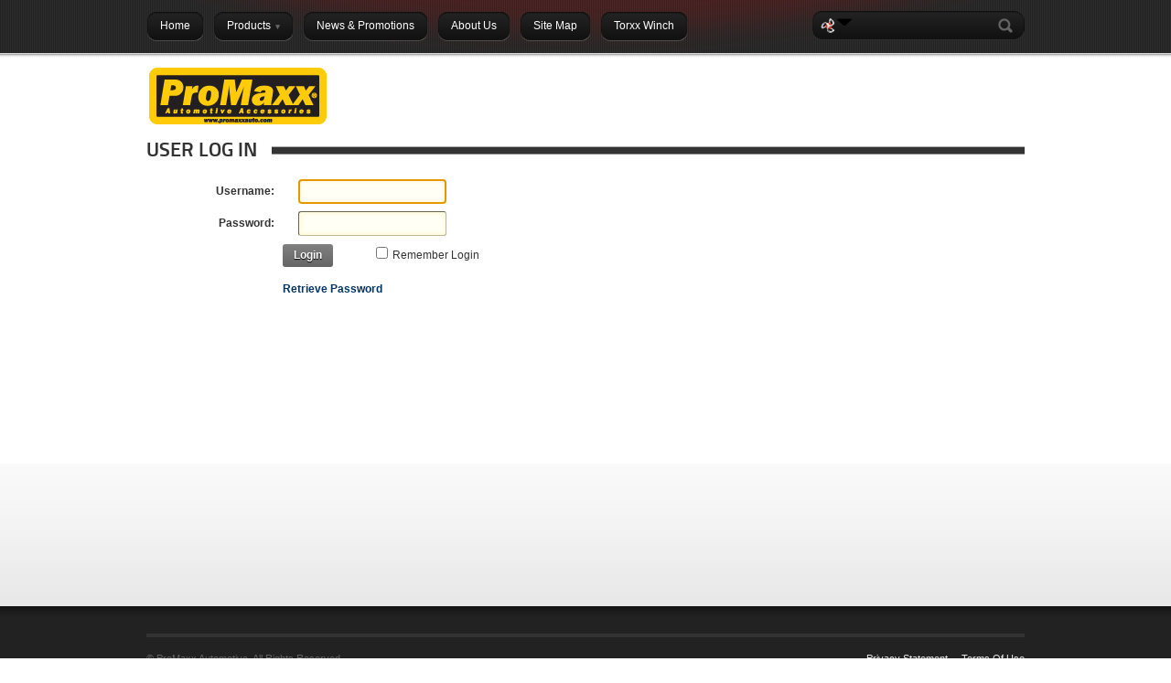

--- FILE ---
content_type: text/html; charset=utf-8
request_url: https://www.promaxxauto.com/login.aspx?ReturnUrl=%2Fproducts%2Fracks.aspx
body_size: 21206
content:
<!DOCTYPE html PUBLIC "-//W3C//DTD XHTML 1.0 Transitional//EN" "http://www.w3.org/TR/xhtml1/DTD/xhtml1-transitional.dtd"><head id="Head">
<!--**********************************************************************************-->
<!-- DotNetNuke - http://www.dotnetnuke.com                                          -->
<!-- Copyright (c) 2002-2012                                                          -->
<!-- by DotNetNuke Corporation                                                        -->
<!--**********************************************************************************-->
<meta content="text/html; charset=UTF-8" http-equiv="Content-Type" /><meta content="text/javascript" http-equiv="Content-Script-Type" /><meta content="text/css" http-equiv="Content-Style-Type" /><meta id="MetaDescription" name="DESCRIPTION" content="ProMaxx Automotive Home" /><meta id="MetaKeywords" name="KEYWORDS" content="ProMaxx Automotive, 
Nerf Bars,
Bull Bars,
Step Bars,
Bug Shields,
Window Visors,
Tubular Products, 
Toolboxes, 
Bed Protection, 
Cargo Management, 
Winches,DotNetNuke,DNN" /><meta id="MetaCopyright" name="COPYRIGHT" content="© ProMaxx Automotive. All Rights Reserved.  " /><meta id="MetaGenerator" name="GENERATOR" content="DotNetNuke " /><meta id="MetaAuthor" name="AUTHOR" content="ProMaxx Automotive" /><meta name="RESOURCE-TYPE" content="DOCUMENT" /><meta name="DISTRIBUTION" content="GLOBAL" /><meta id="MetaRobots" name="ROBOTS" content="INDEX, FOLLOW" /><meta name="REVISIT-AFTER" content="1 DAYS" /><meta name="RATING" content="GENERAL" /><meta http-equiv="PAGE-ENTER" content="RevealTrans(Duration=0,Transition=1)" /><style id="StylePlaceholder" type="text/css"></style><link href="/Portals/_default/default.css?cdv=223" type="text/css" rel="stylesheet"/><link href="/DesktopModules/Admin/Authentication/module.css?cdv=223" type="text/css" rel="stylesheet"/><link href="/Portals/_default/Skins/DarkKnight/skin.css?cdv=223" type="text/css" rel="stylesheet"/><link href="/Portals/_default/Containers/DarkKnight/container.css?cdv=223" type="text/css" rel="stylesheet"/><link href="/Portals/0/portal.css?cdv=223" type="text/css" rel="stylesheet"/><link href="/admin/ControlPanel/module.css?cdv=223" type="text/css" rel="stylesheet"/><link href="/Portals/_default/Skins/DarkKnight/DNNMega/dnnmega.css?cdv=223" type="text/css" rel="stylesheet"/><link href="/Portals/_default/Skins/_default/WebControlSkin/Default/ComboBox.Default.css?cdv=223" type="text/css" rel="stylesheet"/><script src="/Resources/Shared/Scripts/jquery/jquery.min.js?cdv=223" type="text/javascript"></script><script src="/Resources/Shared/Scripts/jquery/jquery-ui.min.js?cdv=223" type="text/javascript"></script><!--[if LT IE 8]><link id="IE7Minus" rel="stylesheet" type="text/css" href="/Portals/_default/Skins/DarkKnight/ie7skin.css" /><![endif]-->     
        
			    <script type="text/javascript">
			      var _gaq = _gaq || [];
			      _gaq.push(['_setAccount', 'UA-9172064-4']);
			      _gaq.push(['_trackPageview']);
			 
			      (function() {
				    var ga = document.createElement('script'); ga.type = 'text/javascript'; ga.async = true;
				    ga.src = ('https:' == document.location.protocol ? 'https://ssl' : 'http://www') + '.google-analytics.com/ga.js';
				    var s = document.getElementsByTagName('script')[0]; s.parentNode.insertBefore(ga, s);
			      })();
			    </script>
        
		  <link href="/Telerik.Web.UI.WebResource.axd?compress=1&amp;_TSM_CombinedScripts_=%3b%3bTelerik.Web.UI%2c+Version%3d2011.3.1115.35%2c+Culture%3dneutral%2c+PublicKeyToken%3d121fae78165ba3d4%3aen-US%3af0ea1c34-9d2c-42a1-84c3-49717427a593%3a45085116%3a27c5704c" type="text/css" rel="stylesheet" /><title>
	User Log In
</title></head><body id="Body">
    
    <form name="Form" method="post" action="/login.aspx?ReturnUrl=%2Fproducts%2Fracks.aspx" id="Form" enctype="multipart/form-data">
<div>
<input type="hidden" name="StylesheetManager_TSSM" id="StylesheetManager_TSSM" value="" />
<input type="hidden" name="ScriptManager_TSM" id="ScriptManager_TSM" value="" />
<input type="hidden" name="__EVENTTARGET" id="__EVENTTARGET" value="" />
<input type="hidden" name="__EVENTARGUMENT" id="__EVENTARGUMENT" value="" />
<input type="hidden" name="__VIEWSTATE" id="__VIEWSTATE" value="zIpb4bd+ykI6aBOC8DaAri54621iAOpTwJOkdelIZL05ulOkzLvsI+d4RkNMEbbEO4ngH2Y2ji8SIonSi2G8eA/V0mwvyKvAme359iNG9tzVjvYeS2S6Lp1jPTREAdqCCwgyLVSr3MnYhcDaKhlsxLVHr29VJt0JWuHHn3Rr0i0O5dv/WpP+Kph00Kh60xfyL5zueVlKSpUH1W7FGUMMLN8DKYk/B61D/wFzl3oSGEFDiJx1RC1qn+gck+hVnabW0OrYWDQAzq9lkeSsajdxNZjbjFgNhRbaE7QvhqgzXzXfNWOc5Q3X99QXrWbGzvneVuaXljcZeTHoumnJ8hSNpDpUaDyiMcP0iVgQs8iSOrtBMB6ryJeqPBKel2M05jI6WaYC/Ft/VkJEzBOPZt+S+TuTRwUn1DjQ2ERrGrzVxAlgXImEV8/+tTTPbScbsfHTHHU2+twALZxc2cbCXqMkit6ySpZHKE7kvr1JsGQswETeheWYSfG8HBnkmv7KUP93ZR7SG+y7zZyhYSSB4ATz8pXYZSFPDp9RFIrERNyvyarlJ+J+qjhJIGbRWqMnfPc3UdpYZRm/CJkgZNmwPj3MULnBUaoFD6ICt7gxj4JCdZZoWQpGid9XIZyYXYhG2HgEJJKZ2Uku7R48XgANZN8JLs+6+ocCmXUa68m8L8hRqgb+ToajcGcNiEqPh3SLORtpG4sfdObuiP1f4xJPCv3M0GC6B+uGYqtJij4IU+V/9CvaFcdmVrazonFJstG0WEaa7W83mwuwEcmKnJPXpn33pDlrSvhqDm7zjJWFMQ6mq6Y4iZf8E++CfhHgjwEnHqc7/Ag21ZAeWB9UqhAiwA2NcvY3Vpk2BF9TMx09SdNUwb0wOjN26NaCt/QoPiGg/KTHasYV9wyXbn5DL2gWQ226UxabzE7ZSAoyML75T8B7uosLRIxBhzaJMELCnBpT5Zasftj+Es3DHVAoWHlcte1DE5kmQcNZeGtJrEcP4rLXDKLC1M75k+DcRaq+uRWD+yuGE+0WU56M+EDA24PDrU8BNeM8DImb0D47Oha/rXEl6/Hogxb5eLwEKcxeRqXyzajM83dbtvVNJfIMu1eZr8evMoXbv+u7qmgykvnxxXvfKqDJ6UZLY4z7hNj6Qcny4JYM5cywGF//5d9asLBQrnMHYhKRqLOD9hzKYj0a+0/QNTC7QNjk+zl5NyHrG8Y6AAUDiC/aJvwGeqmIldfuaEwZ+lk1vJI9Acn+rHJgGDm2e0E8OsI6zP/2QL0S9OpfD0no8V1UDGrXM+8gOfKWnkM9PObi4X2qxhyNLelS5wmGjGHP2t6l4vLdqtHPWa3+OWF6HKrwEgIPcsoqgvSGR9mNiSmwkHf2fK/GrNSDibBjdXhVgDhFO15IV5JxRE170yt/KEgzdICa+lDo1yrstZcj81oFNqI/A9bawPpTMcCQfOY5COA2Q5suTz+owtpxSp/xAQWfZ6M3SLTQ0z7pdkpY+hMT/aTkjhyOI7ArsUoMDbpP+izKQP6J+H6Bz6LvLAAadCFh/e/yJBo5wf7D5imND1QMihgbvquCBo5Io0p+UNqES/o2lLZBAQxas4/nm/JjEQF0kX+l7aQHM6EwLroRnmRPeayb5DoOoLRITPBgZkj28YrsH3LNIbtNoD5rwJfn/dasj8pvO+76MJcKLKt19orjPgTyeWYtNae4CRTGyOWZkXqkz/SxGCTHSr51DRJycS6hWN0Tg7KpSUeLCf+A1T9qDXDXx3ZJyWtMjmxO15zYbtI9GRSbYlHPh5gbhHF8ShMdSEvfS27CiGb11+5ygO38rS2c9mDevbcdi50a/bfEJg2T68s3kIQWB8/tzlx9Pz6/TyQwSYrrzbhwK9inVZGyAvrTGxW+CSvw3ocxFOhb6E0yy6kRLaSab53JWZtKL3IlCKVyBWhqr99cqW0VyJRk0EPRQC/ck1pwdb1bEt76ki8DspxtvZp+adnTcPht15iMhXoS0hvaUxqETMsHwLc2gIoccE9eCQCjCDCTrcA5qdGGDj9wfedqB0QKYaR+lZEpGiVOqOFKLk5kIlaYus/[base64]/sm2tnlsz2dQtExysEnF3NAkkuu6t22/kpllyuMcoL9b8xqx984kYjADAktGVvmFg2sSPvzLcvMt/QsE3/F73EarT1fJZMhCLwn296z0zcrXBCC9/TACDoKqaaUyuWLV10F0wDLkqeqQbc7Bq/inQh9vunHO0x1TP3Rw/Qzgq/S23gra9e7HE7dw9J3r/okzzBQencKe54Mw+M8y6oMZ72V+tXBD6wAmboX364c3GB/6jzvXol1djIMT6hnfk29Q5ArpDVaVKuP1vJ4hZa1MAAYXvoJhxyoEINYfHzIInmARrms4U9H33IjnHnm71/TyrGN579zRQK2vTx8c9r90RbeFP1L7pbw9bjbGKsjtmahD4NPoi/BJmW4hJRL7tQXHELjhVuk3KW8y+6u7JoC6yC4ZlyO4oHNcyCujdds0Elx9QQi55gZ6/sGfMmHDcZIk2/osgTZ6Xv5FmiQA/fk+9+Cjg0MqhyB5yOCQ/K9bDGjbCZWhKJVsA0/noMvGc1MoGGNzv3O2dDcQ37wHfJsZddYValPPFnzRCHDdCbMAigIfS3jdA81ip7qNrWE+vC4QsZHVqlIgMuFhhq0QbyXBbXEUTg+f+EU/ZNMjJVPyAgT205AA0eZXo5CHGIk1nXrRJf6yRC2vPFT5MPWL0OjNoxvguJZZL15WTSxzzt9pdR/HsLgzXuxXzzKWOpBfwSZemz8+XZZKYzJXc2F7gfWhY1uNy+VzGJRmoDP21Q4iHM4szNoBM4CBv4Vm7EQf2QzvmWsWRBBdwLeEei0i3/6J+yStq5S3vZZUfwovZrN3L0uEYjbizi+lAU3bXb6XVTiRjDA7yn5MBiZmkNldPt159nJRs/AIkyjIiYr9Gxm1yaBnCqztrnHbtRwD9Q03F9GyOMUEK2t6zW/6yi3ywN6FvsGsigyINKTBmjD21TA1fdRNXRiDFqfKikh1bWkswHnT4YlI4igrSc4Js+3JI0TY=" />
</div>

<script type="text/javascript">
//<![CDATA[
var theForm = document.forms['Form'];
if (!theForm) {
    theForm = document.Form;
}
function __doPostBack(eventTarget, eventArgument) {
    if (!theForm.onsubmit || (theForm.onsubmit() != false)) {
        theForm.__EVENTTARGET.value = eventTarget;
        theForm.__EVENTARGUMENT.value = eventArgument;
        theForm.submit();
    }
}
//]]>
</script>


<script src="/WebResource.axd?d=Wjtv0MMfSU-wll0S2WXQj4jnwWGca8Mn0R31Lrb6loFdJZABlRmzsbWXpv_WLCwRbn61Ix2BiCaJODRI0&amp;t=638313619312541215" type="text/javascript"></script>


<script src="/Telerik.Web.UI.WebResource.axd?_TSM_HiddenField_=ScriptManager_TSM&amp;compress=1&amp;_TSM_CombinedScripts_=%3b%3bSystem.Web.Extensions%2c+Version%3d3.5.0.0%2c+Culture%3dneutral%2c+PublicKeyToken%3d31bf3856ad364e35%3aen-US%3a9da113d1-62cb-41a4-9573-c03cf93e060f%3aea597d4b%3ab25378d2%3bTelerik.Web.UI%2c+Version%3d2011.3.1115.35%2c+Culture%3dneutral%2c+PublicKeyToken%3d121fae78165ba3d4%3aen-US%3af0ea1c34-9d2c-42a1-84c3-49717427a593%3a16e4e7cd%3af7645509%3aed16cbdc" type="text/javascript"></script>
<script src="/js/dnn.js" type="text/javascript"></script>
<div>

	<input type="hidden" name="__VIEWSTATEGENERATOR" id="__VIEWSTATEGENERATOR" value="CA0B0334" />
	<input type="hidden" name="__VIEWSTATEENCRYPTED" id="__VIEWSTATEENCRYPTED" value="" />
	<input type="hidden" name="__EVENTVALIDATION" id="__EVENTVALIDATION" value="eEfxiLeXAa7hL/eThnAsXBnXk1pXtyQS3fnyzVIQ8u8+coXqQeD2j3WhliGB5CwBx5iD1PH0ht6F6CWVsKQUsIOIaDg1NVDTJofPkThsDN/QEsY6udjC96miSAC0IFgnigiyhTpsoEOw49Fi" />
</div><script type="text/javascript">
//<![CDATA[
Sys.WebForms.PageRequestManager._initialize('ScriptManager', document.getElementById('Form'));
Sys.WebForms.PageRequestManager.getInstance()._updateControls(['tdnn$ctr$dnn$ctr$Login_UPPanel'], [], [], 90);
//]]>
</script>

        <script src="/Resources/ControlPanel/ControlPanel.debug.js?cdv=223" type="text/javascript"></script><script src="/js/dnn.modalpopup.js?cdv=223" type="text/javascript"></script><script src="/js/dnn.jquery.js?cdv=223" type="text/javascript"></script><script src="/Resources/Shared/Scripts/initTooltips.js?cdv=223" type="text/javascript"></script><script src="/Portals/_default/Skins/DarkKnight/DNNMega/jquery.dnnmega.debug.js?cdv=223" type="text/javascript"></script><script src="/Portals/_default/Skins/DarkKnight/jquery.cycle.min.js?cdv=223" type="text/javascript"></script><script src="/js/dnncore.js?cdv=223" type="text/javascript"></script><script src="/Resources/Shared/Scripts/jquery/jquery.hoverIntent.min.js?cdv=223" type="text/javascript"></script>
        
        

<div id="DNN6" class="Home">
		<div id="Background"></div>
    <div id="Header">
        <div id="ContentBG">
            <div id="ControlPanelWrapper">
                
		    </div>
		    <div class="Content">
                <div id="Nav">
				    <!-- DDRmenu v02.00.01 - DNNMega template --><div id="dnn_ctl00">
  <ul class="dnnmega">
    <li class="root mmSelected mmBreadcrumb mmFirst child-1"><a href="/Home.aspx"><span>Home</span></a></li>
    <li class="root mmHasChild child-2"><a href="/Products.aspx"><span>Products<img src="/Portals/_default/Skins/DarkKnight/DNNMega//Images/child-arrow.png" class="mmArrow"></span></a><div class="megaborder">
        <div class="TR">
          <div class="TL"></div>
        </div>
        <div class="MR">
          <div class="ML">
            <ul class="M">
              <li class="category mmFirst child-1"><a href="/Products/BedProtection.aspx"><span>Bed Protection</span></a></li>
              <li class="category child-2"><a href="/Products/Exhaust.aspx"><span>Exhaust</span></a></li>
              <li class="category child-3"><a href="/Products/GrilleProducts.aspx"><span>Grille Products</span></a></li>
              <li class="category child-4"><a href="/Products/Jeep.aspx"><span>Jeep</span></a></li>
              <li class="category child-5"><a href="/Products/Kayaks.aspx"><span>Kayaks</span></a></li>
              <li class="category child-6"><a href="/Products/Lights.aspx"><span>Lights</span></a></li>
              <li class="category child-7"><a href="/Products/PlasticProducts.aspx"><span>Plastic Products</span></a></li>
              <li class="category child-8"><a href="/Products/Racks.aspx"><span>Racks</span></a></li>
              <li class="category child-9"><a href="/Products/RockerSwitches.aspx"><span>Rocker Switches</span></a></li>
              <li class="category child-10"><a href="/Products/Safes.aspx"><span>Safes</span></a></li>
              <li class="category child-11"><a href="/Products/ToolboxesTanks.aspx"><span>Toolboxes / Tanks</span></a></li>
              <li class="category child-12"><a href="/Products/TubularSteel.aspx"><span>Tubular Steel</span></a></li>
              <li class="category mmLast child-13"><a href="/Products/Winches.aspx"><span>Winches</span></a></li>
              <li style="clear:both;float:none;"></li>
            </ul>
          </div>
        </div>
        <div class="BR">
          <div class="BL"></div>
        </div>
      </div>
    </li>
    <li class="root child-3"><a href="/NewsPromotions.aspx"><span>News &amp; Promotions</span></a></li>
    <li class="root child-4"><a href="/AboutUs.aspx"><span>About Us</span></a></li>
    <li class="root child-5"><a href="/SiteMap.aspx"><span>Site Map</span></a></li>
    <li class="root mmLast child-6"><a href="https://www.torxx.com"><span>Torxx Winch</span></a></li>
  </ul>
</div>
			    </div>
                

<div id="dnn_dnnSearch_DropDownSearch" class="SearchContainer">
  <div class="SearchBorder">
  <div id="SearchIcon" class="SearchIcon">
    <img id="dnn_dnnSearch_downArrow" title="Select the search type" src="/icons/sigma/Action_16X16_Standard.png" alt="Select the search type" style="border-width:0px;" />
  </div>
  <input name="dnn$dnnSearch$txtSearchNew" type="text" maxlength="255" id="dnn_dnnSearch_txtSearchNew" class="SearchTextBox" onkeydown="return __dnn_KeyDown('13', 'javascript:__doPostBack(%27dnn$dnnSearch$cmdSearchNew%27,%27%27)', event);" />&nbsp;
  <ul id="SearchChoices">
    <li id="SearchIconSite">Site</li>
    <li id="SearchIconWeb">Web</li>
  </ul>
  </div>
  <a id="dnn_dnnSearch_cmdSearchNew" class="SkinObject SearchButton" href="javascript:__doPostBack('dnn$dnnSearch$cmdSearchNew','')">Search</a>
</div>

		    </div>
        </div>
	</div>
    <div id="Content">
        <div id="Panes">
		    <div id="LogoRow">
			    <a id="dnn_dnnLogo_hypLogo" title="ProMaxx Automotive" href="/Home.aspx"><img id="dnn_dnnLogo_imgLogo" src="/Portals/0/Images/ProMaxx/Logos/ProMaxxLogo200W-HiRes.jpg" alt="ProMaxx Automotive" style="border-width:0px;" /></a>
                <div class="LogoRowRight">
                    <div id="Login"><a id="dnn_dnnLogin_loginLink" class="LoginLink" onclick="return dnnModal.show('/login.aspx?ReturnUrl=%2flogin.aspx%3freturnurl%3d%252fproducts%252fracks.aspx&amp;popUp=true',/*showReturn*/true,300,650,true,'')" href="/login.aspx?ReturnUrl=%2flogin.aspx%3freturnurl%3d%252fproducts%252fracks.aspx">Login</a>&nbsp;
					<div class="language-object" >


</div>
					</div>
			        <div id="dnn_SocialMediaPane" class="DNNEmptyPane"></div>
                </div>
		    </div>
            <div id="dnn_ContentPane"><div class="DnnModule DnnModule- DnnModule--1">
<div class="c_DNN6 c_DNN6_Header">
    <h1 class="Title Grey"><span id="dnn_ctr_dnnTITLE_titleLabel" class="Head">User Log In</span>


<img src="/Portals/_default/Containers/DarkKnight//Images/Title-BG-Grey1.png" class="TitleBar" alt="" /></h1>
    <div id="dnn_ctr_ContentPane"><div id="dnn_ctr_ModuleContent" class="DNNModuleContent ModC">
	<div id="dnn_ctr_Login_Prog" class="RadAjax RadAjax_Default" style="display:none;">
		<div class="raDiv">

		</div><div class="raColor raTransp">

		</div>
	</div><div id="dnn_ctr_dnn_ctr_Login_UPPanel">
		<div id="dnn_ctr_Login_UP">
			<!-- 2011.3.1115.35 -->
<div class="dnnForm dnnLogin dnnClear">
    <div id="dnn_ctr_Login_pnlLogin">
				
        <div class="loginContent">
            
            <div id="dnn_ctr_Login_pnlLoginContainer" class="LoginPanel">
					<div id="dnn_ctr_Login_DNN" onkeydown="return __dnn_KeyDown('13', 'javascript:__doPostBack(%27dnn$ctr$Login$Login_DNN$cmdLogin%27,%27%27)', event);">
<div class="dnnForm dnnLoginService dnnClear">
    <div class="dnnFormItem">
        <label for="dnn_ctr_Login_Login_DNN_txtUsername" id="dnn_ctr_Login_Login_DNN_plUsername" class="dnnFormLabel">Username:</label>
        <input name="dnn$ctr$Login$Login_DNN$txtUsername" type="text" id="dnn_ctr_Login_Login_DNN_txtUsername" AUTOCOMPLETE="off" />
    </div>
    <div class="dnnFormItem">
        <label for="dnn_ctr_Login_Login_DNN_txtPassword" id="dnn_ctr_Login_Login_DNN_plPassword" class="dnnFormLabel">Password:</label>
        <input name="dnn$ctr$Login$Login_DNN$txtPassword" type="password" id="dnn_ctr_Login_Login_DNN_txtPassword" AUTOCOMPLETE="off" />
    </div>
    
    
    
    <p><a id="dnn_ctr_Login_Login_DNN_cmdLogin" title="Login" class="dnnPrimaryAction" href="javascript:WebForm_DoPostBackWithOptions(new WebForm_PostBackOptions(&quot;dnn$ctr$Login$Login_DNN$cmdLogin&quot;, &quot;&quot;, true, &quot;&quot;, &quot;&quot;, false, true))">Login</a></p>
</div></div>
				</div>
            <div class="dnnLoginRememberMe"><input id="dnn_ctr_Login_chkCookie" type="checkbox" name="dnn$ctr$Login$chkCookie" /><label for="dnn_ctr_Login_chkCookie">Remember Login</label></div>
            <div><span id="dnn_ctr_Login_lblLogin"></span></div>
            <div class="dnnLoginActions">
                <ul class="dnnActions dnnClear">
                                    
                    <li id="dnn_ctr_Login_liPassword"><a id="dnn_ctr_Login_passwordLink" class="dnnSecondaryAction" onclick="return dnnModal.show('/Home/tabid/55/ctl/SendPassword/Default.aspx?returnurl=/Home.aspx&amp;popUp=true',/*showReturn*/true,300,650,true,'')" href="/Home/tabid/55/ctl/SendPassword/Default.aspx?returnurl=/Home.aspx">Retrieve Password</a></li>
                </ul>
            </div>
        </div>
    
			</div>
    
    
    
    
</div>
		</div>
	</div>
</div></div>
</div></div></div>
            <div id="dnn_LeftPane" class="DNNEmptyPane"></div>
		    <div id="dnn_RightPane" class="DNNEmptyPane"></div>
		    <div id="dnn_BottomPane" class="DNNEmptyPane"></div>
        </div>
    </div>
	<div id="Footer">
        <div class="Content">
            <div id="dnn_Footer_LeftPane" class="DNNEmptyPane"></div>
            <div id="dnn_Footer_RightPane" class="DNNEmptyPane"></div>
            <div id="dnn_Footer_BottomPane" class="DNNEmptyPane"></div>
            <div id="Copyright"><span id="dnn_dnnCopyright_lblCopyright" class="SkinObject">© ProMaxx Automotive. All Rights Reserved.  </span>
<a id="dnn_dnnTerms_hypTerms" class="SkinObject" rel="nofollow" href="/terms.aspx">Terms Of Use</a><a id="dnn_dnnPrivacy_hypPrivacy" class="SkinObject" rel="nofollow" href="/privacy.aspx">Privacy Statement</a></div>
        </div>
    </div>
</div>





        <input name="ScrollTop" type="hidden" id="ScrollTop" />
        <input name="__dnnVariable" type="hidden" id="__dnnVariable" autocomplete="off" value="`{`__scdoff`:`1`,`__dnn_pageload`:`__dnn_SetInitialFocus(\u0027dnn_ctr_Login_Login_DNN_txtUsername\u0027);`,`SearchIconWebUrl`:`url(/icons/sigma/GoogleSearch_16X16_Standard.png)`,`SearchIconSiteUrl`:`url(/icons/sigma/DnnSearch_16X16_Standard.png)`,`SearchIconSelected`:`S`}" />
        <script src="/Resources/Search/Search.js?cdv=223" type="text/javascript"></script>
    
<script type="text/javascript" src="/Resources/Shared/scripts/initWidgets.js" ></script>
<script type="text/javascript">
//<![CDATA[
;(function() {
                        function loadHandler() {
                            var hf = $get('StylesheetManager_TSSM');
                            if (!hf._RSSM_init) { hf._RSSM_init = true; hf.value = ''; }
                            hf.value += ';Telerik.Web.UI, Version=2011.3.1115.35, Culture=neutral, PublicKeyToken=121fae78165ba3d4:en-US:f0ea1c34-9d2c-42a1-84c3-49717427a593:45085116:27c5704c';
                            Sys.Application.remove_load(loadHandler);
                        };
                        Sys.Application.add_load(loadHandler);
                    })();Sys.Application.initialize();
Sys.Application.add_init(function() {
    $create(Telerik.Web.UI.RadAjaxLoadingPanel, {"initialDelayTime":0,"isSticky":false,"minDisplayTime":0,"skin":"Default","transparency":0,"uniqueID":"dnn$ctr$Login_Prog","zIndex":90000}, null, null, $get("dnn_ctr_Login_Prog"));
});
Sys.Application.add_init(function() {
    $create(Telerik.Web.UI.RadAjaxPanel, {"clientEvents":{OnRequestStart:"",OnResponseEnd:""},"enableAJAX":true,"enableHistory":false,"links":[],"loadingPanelID":"dnn_ctr_Login_Prog","styles":[],"uniqueID":"dnn$ctr$Login_UP"}, null, null, $get("dnn_ctr_Login_UP"));
});
//]]>
</script>
</form>
    
    
    <script type="text/javascript">
        //<![CDATA[
        
        //This code is to force a refresh of browser cache
        //in case an old version of dnn.js is loaded
        //It should be removed as soon as .js versioning is added
        jQuery(document).ready(function () {
            if (navigator.userAgent.indexOf(" Chrome/") == -1) {
                if ((typeof dnnJscriptVersion === 'undefined' || dnnJscriptVersion !== "6.0.0") && typeof dnn !== 'undefined') {
                    window.location.reload(true);
                }
            }
        });
         //]]>
    </script>
</body>

--- FILE ---
content_type: text/css
request_url: https://www.promaxxauto.com/DesktopModules/Admin/Authentication/module.css?cdv=223
body_size: 990
content:
.dnnForm.dnnLogin.dnnClear, .dnnForm.dnnLoginService{margin:1em;}
.dnnLogin input[type=text], .dnnLogin input[type=password]{width:150px;}
	.dnnForm.dnnLoginService{min-width:350px;width:350px;}
	.dnnForm.dnnLoginService p{margin:0;padding:0;}
	.dnnForm.dnnLoginService .dnnFormItem label{width:110px;padding-right:10px;}
	.dnnLoginService a.dnnPrimaryAction{margin-left:125px;margin-top:5px;line-height:1.6;padding:3px 12px;}
	.dnnLoginActions{padding-top:5px;}
	.dnnLoginRememberMe{margin-left:235px;margin-top:-38px;padding-bottom:5px;height:15px;}
	.loginContent .LoginTabGroup{overflow:hidden;margin-left:125px;}
	.LoginTab, .LoginTabSelected{float:left;background:#ccc;margin:0 3px 3px 0;padding:6px 12px;text-decoration:none;color:#333;text-shadow:1px 1px 0 #fff;border-radius:3px;-moz-border-radius:3px;}
		.LoginTabSelected{background:#666;color:#fff;text-shadow:none;}
	.LoginTabHover{float:left;background:#eee;margin:0 3px 3px 0;padding:6px 12px;text-decoration:none;color:#555;cursor:pointer}
	.LoginContainerGroup{clear:both;padding-top:5px;}
	.dnnForm .loginContent ul.dnnActions{margin:10px 0 0 0;border:none;padding:0 0 0 125px;}

--- FILE ---
content_type: text/css
request_url: https://www.promaxxauto.com/Portals/_default/Skins/DarkKnight/skin.css?cdv=223
body_size: 8743
content:
@font-face {
    font-family: 'TitilliumText22LBold';
    src: url('Fonts/TitilliumText22L005-webfont.eot');
    src: url('Fonts/TitilliumText22L005-webfont.eot?#iefix') format('embedded-opentype'),
         url('Fonts/TitilliumText22L005-webfont.ttf') format('truetype'),
         url('Fonts/TitilliumText22L005-webfont.woff') format('woff'),         
		 url('Fonts/TitilliumText22L005-webfont.svg#TitilliumText22LBold') format('svg');
    font-weight: normal;
    font-style: normal;
}

html{height:100%;}
#Body{height:100%;font-family:Helvetica, Arial, sans-serif;color:#333;}
#Form{height:100%;}
a{outline:0;border:0;}
p, ul, ol{margin:0;padding:0 0 1em 0;}
#DNN6{width:100%;position:relative;z-index:1;min-height:100%;background-color: #ffffff;}
#Background{background:#ffffff url('Images/Body-BG.jpg') repeat-x 0 bottom;position:absolute;bottom:0;width:100%;height:240px;z-index:-1;}

h1{font-family:TitilliumText22LBold;font-size:26px;}
h2{font-family:TitilliumText22LBold;font-size:22px;}
h3{font-family:TitilliumText22LBold;font-size:18px;}

#Header{width:100%;background:url(images/Header-BG.png) repeat-x center bottom;}
    #Header .Content{position:relative;width:960px;height:63px;margin:auto;}
    #Header #ContentBG{width:960px;margin:auto;background:#ff0000 url(images/Header-BG-Variable.png) no-repeat center bottom;}
    /*WAM - removed z-index*/
    #Header #Nav{width:720px;height:32px;position:absolute;bottom:25px;left:0;}
    
    #Header .SearchContainer{position:absolute;z-index:22;bottom:19px;right:0px;width:232px;height:32px;background:url(images/search.png);}
    #Header .SearchContainer .SearchBorder{border:0;background:none;}
    #Header .SearchContainer .SearchIcon{float:left;width:40px;padding:3px;background-position:9px 6px;}
    #Header .SearchContainer .SearchTextBox{float:left;background:none;width:140px;margin:3px;color:#eee;}
    #Header .SearchContainer .SearchButton{float:left;text-indent:-9999px;display:block;height:32px;width:30px;padding:0;}

#Content {min-height: 600px;}

#Panes{width:960px;margin:auto;}
    
    .LogoRowRight{float:right;width:300px;font-size:11px;}
    #Login{text-align:right;color:#c5c5c5;}
    #Login .SkinObject, #Login .LoginLink{color:#ffffff;text-transform:uppercase;padding:0 0 0 5px;text-decoration:none;}
    #Login .SkinObject:hover, #Login .LoginLink:hover{text-decoration:underline;}
    #Login .LoginLink{padding:0 5px;}

	#LogoRow{padding:8px 0 12px 0;}

    #Breadcrumb{height:30px;width:960px;line-height:30px;background:url(images/Breadcrumb-BG.jpg) no-repeat 0 0;margin:0 0 2em 0;font-size:11px;}
    #Breadcrumb span{display:inline-block;height:30px;float:left;font-weight:bold;color:#666;font-size:11px;}
    #Breadcrumb .Intro{text-transform:uppercase;padding:0 15px 0 13px;margin:0 15px 0 0;font-size:10px;background:url(images/Breadcrumb-FirstSep.jpg) no-repeat right 0;}
    #Breadcrumb .SkinObject{display:inline-block;color:#944e4e;height:30px;float:left;}
    #Breadcrumb .SkinObject:hover{text-decoration:underline;}
    #Breadcrumb span.Sep{width:14px;background:url(images/Breadcrumb-Sep.jpg) no-repeat 0 0;margin:0 15px;}
    
	#dnn_ContentPane, #dnn_BottomPane{clear:both;}
	
	#DNN6.Home #dnn_LeftPane, #DNN6.TwoColRight #dnn_LeftPane{float:left;width:630px;margin:0 30px 0 0;}
	#DNN6.Home #dnn_RightPane, #DNN6.TwoColRight #dnn_RightPane{float:left;width:300px;}
	
	#DNN6.ThreeCol #dnn_LeftPane{float:left;width:180px;margin:0 30px 0 0;}
	#DNN6.ThreeCol #dnn_CenterPane{float:left;width:470px;margin:0 30px 0 0;}
	#DNN6.ThreeCol #dnn_RightPane{float:left;width:250px;}
	
	#DNN6.TwoColLeft #dnn_LeftPane{float:left;width:300px;margin:0 30px 0 0;}
	#DNN6.TwoColLeft #dnn_RightPane{float:left;width:630px;}

#Footer{min-height:45px;width:100%;background:#222 url(images/Footer-BG.jpg) repeat-x 0 0;}
    #Footer .Content{width:960px;margin:auto;padding:30px 0 0 0;}
    #Footer .Content .Panes{padding:0 0 45px 0;}
    #Footer #dnn_Footer_LeftPane{width:470px;float:left;margin:0 20px 0 0;}
    #Footer #dnn_Footer_RightPane{width:470px;float:left;}
    #Footer #dnn_Footer_BottomPane{clear:both;}
    #Footer #Copyright{clear:both;height:50px;width:960px;border-top:4px solid #333333;line-height:46px;}
    #Footer .Normal{color:#e5e5e5;}
    #Footer span.SkinObject{font-weight:normal;color:#666666;}
    #Footer a {color:#944e4e;}
    #Footer a.SkinObject{float:right;font-weight:normal;text-decoration:underline;}
    #Footer a.SkinObject:link, #Footer a.SkinObject:active, #Footer a.SkinObject:visited, #Footer a.SkinObject:hover{color:#e5e5e5;padding:0 0 0 15px;}

/* Content */
.Social-Links{text-align:right;padding:15px 0 0 0;}
	.Social-Links a{margin:0 0 0 10px;}
	.icoIN{width:32px;height:32px;background:url(images/SocialMedia.png) no-repeat -192px 0;}
	.icoFacebook{width:32px;height:32px;background:url(images/SocialMedia.png) no-repeat 0 0;}
	.icoTwitter{width:32px;height:32px;background:url(images/SocialMedia.png) no-repeat -32px 0;}
	.icoTwitter2{width:32px;height:32px;background:url(images/SocialMedia.png) no-repeat -576px 0;}
	.icoMySpace{width:32px;height:32px;background:url(images/SocialMedia.png) no-repeat -64px 0;}
	.icoStumbleUpon{width:32px;height:32px;background:url(images/SocialMedia.png) no-repeat -96px 0;}
	.icoDigg{width:32px;height:32px;background:url(images/SocialMedia.png) no-repeat -128px 0;}
	.icoFlickr{width:32px;height:32px;background:url(images/SocialMedia.png) no-repeat -160px 0;}
	.icoLinkedIn{width:32px;height:32px;background:url(images/SocialMedia.png) no-repeat -192px 0;}
	.icoYouTube{width:32px;height:32px;background:url(images/SocialMedia.png) no-repeat -224px 0;}
	.icoDelicious{width:32px;height:32px;background:url(images/SocialMedia.png) no-repeat -256px 0;}
	.icoBlogger{width:32px;height:32px;background:url(images/SocialMedia.png) no-repeat -288px 0;}
	.icoRSS{width:32px;height:32px;background:url(images/SocialMedia.png) no-repeat -320px 0;}
	.icoEmail{width:32px;height:32px;background:url(images/SocialMedia.png) no-repeat -352px 0;}
	.icoTumblr{width:32px;height:32px;background:url(images/SocialMedia.png) no-repeat -384px 0;}
	.icoFourSquare{width:32px;height:32px;background:url(images/SocialMedia.png) no-repeat -416px 0;}
	.icoReddit{width:32px;height:32px;background:url(images/SocialMedia.png) no-repeat -448px 0;}
	.icoVimeo{width:32px;height:32px;background:url(images/SocialMedia.png) no-repeat -480px 0;}
	.icoWordPress{width:32px;height:32px;background:url(images/SocialMedia.png) no-repeat -512px 0;}
	.icoBebo{width:32px;height:32px;background:url(images/SocialMedia.png) no-repeat -544px 0;}

/* Right Hand Links */
#RightLinks{margin:0;padding:0;}
	#RightLinks li{height:50px;clear:both;list-style-type:none;background:url(images/Horizontal-Sep.jpg) repeat-x left bottom;padding:1em 0;margin:0;}
		#RightLinks li img{float:left;height:50px;width:56px;margin:0 15px 0 0;}
		#RightLinks li a:link, #RightLinks li a:visited{color:#000;text-decoration:none;}
		#RightLinks li a:active, #RightLinks li a:hover{color:#D0171E;text-decoration:none;}
		#RightLinks li p{margin:0;line-height:14px;}
		#RightLinks li p span{display:block;color:#000;font-size:13px;font-weight:bold;text-transform:uppercase;padding:0 0 2px;font-family:TitilliumText22LBold;font-size:14px;text-shadow: #f7f7f7 1px 1px 1px;}
		#RightLinks li.icoMarketplace{background:none;}
		#RightLinks li.icoCommunity img{background:url(images/Icons.png) no-repeat -192px 8px;}
		#RightLinks li.icoManuals img{background:url(images/Icons.png) no-repeat -250px 0;}
		#RightLinks li.icoTraining img{background:url(images/Icons.png) no-repeat -316px 2px;}
		#RightLinks li.icoConferences img{background:url(images/Icons.png) no-repeat -376px 0;}
		#RightLinks li.icoMarketplace img{background:url(images/Icons.png) no-repeat -444px 0;}

/* Password Information */
#Passwords{margin:2em 0;padding:0;}
	#Passwords li{display:inline-block;height:62px;width:305px;background:url(images/Icons.png) no-repeat -256px -64px;margin:0 15px 0 0;padding:0;list-style-type:none;}
	#Passwords li.Host{margin:0;}
	#Passwords span.SubHead{display:block;color:#FFF;font-size:14px;padding:11px 0 8px 15px;}
	#Passwords span.Password{color:#FFF;padding:0 0 0 15px;}
p.Disclaimer{clear:both;color:#666666;font-size:11px;line-height:14px;}

/* Default Over-rides */

#ControlPanelWrapper #dnnCPWrap{filter:none !important;}

/* Modules */
.DnnModule{margin:0 0 2em 0;}

/* Panes - In Layout Mode */
.paneOutline{border:0;}
.paneOutline span.SubHead center{border:1px #ccc dotted;border-left:0;border-right:0;line-height:2.5em;}

#iPopUp{display:none;}
.eipbackimg{z-index:1000;}

/* Fonts */
.Normal{font-size:12px;line-height:16px;}
.SubHead{color:#333;}

/* Language Object */
.language-object { display:inline-block; margin-left: 5px; }

--- FILE ---
content_type: text/css
request_url: https://www.promaxxauto.com/Portals/_default/Skins/DarkKnight/DNNMega/dnnmega.css?cdv=223
body_size: 3405
content:
/* Mega Menu Styles */
ul.dnnmega{width: 100%;list-style: none;}
ul.dnnmega ul{padding:0;}
/*WAM - removed z-index*/
ul.dnnmega li{float:left;list-style: none none;position: relative;}

ul.dnnmega li.root {line-height:33px;height:38px;display:block;text-align:left;margin:0 10px 0 0;background:url(images/rootItemR.png) no-repeat right 6px;}
ul.dnnmega li.root span{display:block;line-height:33px;height:38px;background:url(images/rootItemL.png) no-repeat 0 6px;margin:0 15px 0 0;padding:6px 0 0 15px;}
ul.dnnmega li.root>span{color:White;}

ul.dnnmega li.root a {color: #FFF;background:url(images/rootItemR.png) no-repeat right 6px;}
ul.dnnmega li.root a:hover{color: #c11820;text-decoration:none;background:url(images/rootItemR_Hover.png) no-repeat right 6px;}
ul.dnnmega li.root a:hover span{background:url(images/rootItemL_Hover.png) no-repeat 0 6px;}

ul.dnnmega li.root img.mmArrow {margin-left: 5px;}

body ul.dnnmega li.mmItemHover a,
body ul.dnnmega li.mmItemHover a:hover{color: #c11820;background:url(images/rootItemR_Hover_Child.png) no-repeat right 3px;position:relative;z-index:1230;}
body ul.dnnmega li.mmItemHover a span,
body ul.dnnmega li.mmItemHover a:hover span{background:url(images/rootItemL_Hover_Child.png) no-repeat 0 3px;}

ul.dnnmega li a {display:inline-block;}

ul.dnnmega li:hover a, ul.dnnmega li a:hover { background-position: left bottom; }

ul.dnnmega li .megaborder {position: absolute;font-family: Verdana, Geneva, sans-serif;top:41px;left:0px;z-index: 1200;float: left;display: none; /*--Hidden for those with js turned off--*/background:none;}

ul.dnnmega .megaborder .TL{background:url(images/PanelBGTL.png) no-repeat 0 0;height:15px;margin:0 15px 0 0;}
ul.dnnmega .megaborder .TR{background:url(images/PanelBGTR.png) no-repeat right 0;}
ul.dnnmega .megaborder .M{display:block;background:#fefefe url(images/PanelBG.jpg) repeat-x 0 bottom;border-top:0;border-bottom:0;min-height:135px;}
ul.dnnmega .megaborder .ML{background:url(images/PanelBGML.png) repeat-y 0 0;padding:0 0 0 3px;}
ul.dnnmega .megaborder .MR{background:url(images/PanelBGMR.png) repeat-y right 0;padding:0 3px 0 0;}
ul.dnnmega .megaborder .BL{background:url(images/PanelBGBL.png) no-repeat 0 0;height:15px;margin:0 15px 0 0;}
ul.dnnmega .megaborder .BR{background:url(images/PanelBGBR.png) no-repeat right 0;}

/*--Sub nav heading style--*/
ul.dnnmega .megaborder ul li.category{background:url(images/SubPage-Border.jpg) repeat-y right 0;margin:0 0 15px 0;}
ul.dnnmega .megaborder ul li.mmLast{background:none;}
ul.dnnmega .megaborder ul li.mmRightColumn{background:none;}
ul.dnnmega .megaborder ul li.category a, 
ul.dnnmega .megaborder ul li.category a span{background: none;height:auto;}


ul.dnnmega li.category {display:block;width:180px;float:left;}
ul.dnnmega li.category a{display:block;padding:0;margin:0;}
ul.dnnmega li.category a span{display:block;font-size:14px;color:#686868;border-bottom:1px solid #e5e4e4;margin:0 14px 0 18px;padding:0;}
ul.dnnmega li.category a:hover span{color:#c11820;}

ul.dnnmega li.category ul{padding:8px 0 0 0;}

ul.dnnmega li.category li.leaf, ul.dnnmega li.category li.mmLast{clear:left;float:none;position:static;background:url(images/MegaMenuLI.png) no-repeat 16px 8px;padding:0 0 0 15px;}
ul.dnnmega li.category li.leaf a span{font-size:12px;line-height:26px;border:0;}

ul.dnnmega img.mmIcon {max-height: 24px; margin-right: 5px; vertical-align: middle;}
ul.dnnmega li.root > a > span img.mmIcon {height: 16px;}
/*--Sub nav heading link style--*/


--- FILE ---
content_type: text/css
request_url: https://www.promaxxauto.com/Telerik.Web.UI.WebResource.axd?compress=1&_TSM_CombinedScripts_=%3b%3bTelerik.Web.UI%2c+Version%3d2011.3.1115.35%2c+Culture%3dneutral%2c+PublicKeyToken%3d121fae78165ba3d4%3aen-US%3af0ea1c34-9d2c-42a1-84c3-49717427a593%3a45085116%3a27c5704c
body_size: 589
content:
/* START Telerik.Web.UI.Skins.Ajax.css */
/* Telerik RadAjaxLoadingPanel Common CSS */

.RadAjax .raDiv,
.RadAjax .raColor
{
	width:100%;
	height:100%;
	margin:0;
	padding:0;
}

.RadAjax .raDiv
{
	position:relative;
	z-index:2;
	background-color:transparent;
	background-position:center center;
	background-repeat:no-repeat;
}

.RadAjax .raColor
{
	position:absolute;
	top:0;
	left:0;
	z-index:1;
	background-image:none;
}

.RadAjax .raTransp
{
	zoom:1;
}

.RadAjax .raTop
{
	background-position:center top;
}

.RadAjax .raTopLeft
{
	background-position:left top;
}

.RadAjax .raTopRight
{
	background-position:right top;
}

.RadAjax .raLeft
{
	background-position:left center;
}

.RadAjax .raRight
{
	background-position:right center;
}

.RadAjax .raBottom
{
	background-position:center bottom;
}

.RadAjax .raBottomLeft
{
	background-position:left bottom;
}

.RadAjax .raBottomRight
{
	background-position:right bottom;
}

.RadAjax div.raNone
{
	background-image:none;
}

* html .RadAjaxUpdatedElement select
{
	visibility:hidden !important;
}
/* END Telerik.Web.UI.Skins.Ajax.css */
/* START Telerik.Web.UI.Skins.Default.Ajax.Default.css */
/* Telerik RadAjaxLoadingPanel Default Skin */

.RadAjax_Default .raDiv
{
	background-image:url('/WebResource.axd?d=N2RpbFcmaxMRnbm9R8bYLIw-PS4Cxbtef64qLq4KKD3FRgF-hWPTUamEequHI5VN1lAtioYX0TglIZO7DOKXFlT60b3q6n8ZBwQQIjmgQCUBc3HHA9hAdv3UngClt1qCmKAAIcE-SDJrDFGv0&t=634658399252305313');
}

.RadAjax_Default .raColor
{
	background-color:#fff;
}

.RadAjax_Default .raTransp
{
	opacity:0.7;
	-moz-opacity:0.7;
	filter:alpha(opacity=70);
}
/* END Telerik.Web.UI.Skins.Default.Ajax.Default.css */


--- FILE ---
content_type: application/x-javascript
request_url: https://www.promaxxauto.com/Portals/_default/Skins/DarkKnight/DNNMega/jquery.dnnmega.debug.js?cdv=223
body_size: 2194
content:
jQuery(document).ready(function ($) {

	//On Hover Over
	function megaHoverOver() { 
		$(this).addClass('mmItemHover').find(".megaborder").stop().show(); //Find sub and fade it in
		setDimensions($(this));			
	}

	//On Hover Out
	function megaHoverOut() {
		$(this).removeClass('mmItemHover').find(".megaborder").stop().fadeOut('fast', function () { //Fade to 0 opactiy
		  $(this).hide();  //after fading, hide it
		});
	}
  
	//Set dimensions of the dropdown
	function setDimensions(obj) {	
		maxWidth = 0;
		maxHeight = 0;
		numColumns = 0;
		maxColumns = 3; // set to desired number of colummns
		//Calculate widest category
		obj.find("li.category").each(function () { //for each ul...
			numColumns++;
			maxWidth = ($(this).width() > maxWidth) ? $(this).width() : maxWidth; //Check current category width against largest width
		});
		maxWidth = (numColumns > maxColumns) ? (maxWidth * maxColumns) : (maxWidth * numColumns);
							
		//Calculate tallest category
		obj.find("li.category").each(function () { //for each ul...					
			maxHeight = ($(this).height() > maxHeight) ? $(this).height() : maxHeight; //Check current category height against largest height
		});

		obj.find(".megaborder").css({ 'width': maxWidth + 20 }); //Set Width
		obj.find("li.category").each(function() {
			var thisPosition = $(this).index() + 1; // node position of category
			if (thisPosition % 3 == 0) {
				$(this).addClass("mmRightColumn");
			}
		}).css({ 'height': maxHeight });
	}
	
	//Set custom configurations
	var config = {
		sensitivity: 2, // number = sensitivity threshold (must be 1 or higher)
		interval: 100, // number = milliseconds for onMouseOver polling interval
		over: megaHoverOver, // function = onMouseOver callback (REQUIRED)
		timeout: 500, // number = milliseconds delay before onMouseOut
		out: megaHoverOut // function = onMouseOut callback (REQUIRED)
	};

	//Trigger Hover intent with custom configurations
	$("ul.dnnmega li.mmHasChild").hoverIntent(config);	
	
	//Trigger Touch Start event
	var firstTouch = true;
	$("ul.dnnmega li.mmHasChild").bind("touchstart", 
			function(){		
				if (firstTouch){
					firstTouch = false;
					setDimensions($(this));				
					$(this).find(".megaborder").stop().show(); //Find sub and fade it in
					return false;
				}
			}
		);
});